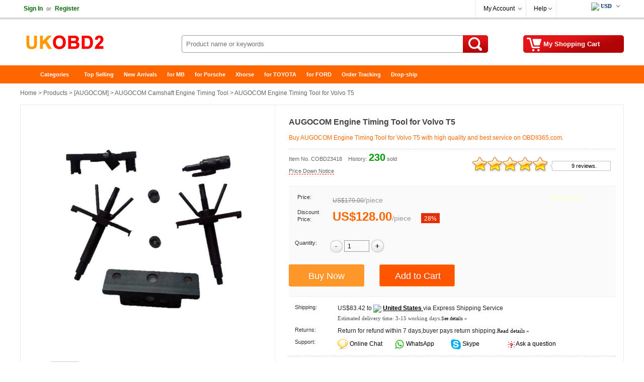

--- FILE ---
content_type: text/html
request_url: https://www.ukobd2.com/wholesale/augocom-for-volvo-t5-engine-timing-tool-3418.html
body_size: 16449
content:
<!DOCTYPE html>
<html xmlns:og="http://ogp.me/ns#"  xmlns:fb="http://www.facebook.com/2008/fbml" >
<head>
<meta charset="utf-8" />
<meta name="viewport" content="width=device-width, initial-scale=1, maximum-scale=1.0, user-scalable=no">
<title>Buy AUGOCOM Engine Timing Tool for Volvo T5</title>
<meta name="keywords" content="augocom for volvo t5 engine timing tool,augocom  timing tool" />
<meta name="description" content="Buy AUGOCOM Engine Timing Tool for Volvo T5 with high quality and best service on obd365.com." />
<meta property="og:url" content="https://www.ukobd2.com/wholesale/augocom-for-volvo-t5-engine-timing-tool-3418.html" />
<meta property="og:title" content="€128.00 |Buy AUGOCOM Engine Timing Tool for Volvo T5 | ukobd2.com" />
<meta property="og:type" content="product" />
<meta property="og:image" content="https://www.ukobd2.com/upload/pro/augocom-for-volvo-t5-engine-timing-tool-200.jpg" />
<meta property="og:description" content="Buy AUGOCOM Engine Timing Tool for Volvo T5 with high quality and best service on obd365.com." />
<meta property="og:site_name" content="ukobd2.com" />
<meta property="fb:app_id" content="430349907169532" />
<link rel="amphtml" href="https://www.ukobd2.com/amp/augocom-for-volvo-t5-engine-timing-tool-3418.html"/> 
<link href="//cdn.ukobd2.com/style.css" rel="stylesheet" type="text/css" />
<link href="//cdn.ukobd2.com/share.css" rel="stylesheet" type="text/css" />
<link rel="stylesheet" type="text/css" href="//cdn.ukobd2.com/plugins/slick/slick.css"/>
<link rel="stylesheet" type="text/css" href="/plugins/slick/slick-theme.css"/>
<link href="//cdn.ukobd2.com/response.css" rel="stylesheet" type="text/css" />
<link rel="stylesheet" href="//cdn.ukobd2.com/js/jquery-ui-1.12.1/jquery-ui.min.css">
<link rel="apple-touch-icon" type="image/png" sizes="180x180" href="/images/ios-icon-180.png">
<link rel="icon" type="image/png" sizes="196x196" href="/images/favicon-196.png">
<link rel="shortcut icon" href="/images/favicon.ico">
<link rel="canonical" href="https://www.ukobd2.com/wholesale/augocom-for-volvo-t5-engine-timing-tool-3418.html">
<script type="text/javascript" src="//cdn.ukobd2.com/js/common.js"></script>
<link rel="prefetch" href="//cdn.ukobd2.com/js/jquery/1.12.4/jquery.min.js" as="script" />
<link rel="prefetch" href="//cdn.ukobd2.com/plugins/slick/slick.js" as="script" />

<script type="application/ld+json">
{
  "@context": "http://schema.org/",
  "@type": "Product",
  "name": "AUGOCOM Engine Timing Tool for Volvo T5",
  "image": ["https://www.ukobd2.com/upload/pro/augocom-for-volvo-t5-engine-timing-tool-1.jpg"],
  "description": "Buy AUGOCOM Engine Timing Tool for Volvo T5 with high quality and best service on obd365.com.",
  "sku": "COBD23418",
  "mpn": "COBD23418",
  "brand": {
    "@type": "Brand",
    "name": "AUGOCOM"
  },
  "review": {
    "@type": "Review",
    "reviewRating": {
      "@type": "Rating",
      "ratingValue": "5",
      "bestRating": "5"
    },
    "author": {
      "@type": "Person",
      "name": "Jorma Lilja"
    }
  },
  "aggregateRating": {
    "@type": "AggregateRating",
    "ratingValue": "5",
	"reviewCount": "9"
  },
  "offers": {
    "@type": "Offer",
    "url": "https://www.ukobd2.com/wholesale/augocom-for-volvo-t5-engine-timing-tool-3418.html",
    "priceCurrency": "EUR",
    "price": "128.00",
    "priceValidUntil": "2025/2/15",
    "itemCondition": "http://schema.org/UsedCondition",
    "availability": "http://schema.org/InStock",
    "seller": {
      "@type": "Organization",
      "name": "UKOBD2"
    }
  }
}
</script>
<script type="application/ld+json">
{
"@context": "https://schema.org",
  "@type": "BreadcrumbList",
  "itemListElement": [{
    "@type": "ListItem",
    "position": 1,
    "item": {
      "@id": "https://www.ukobd2.com",
      "name": "Home"
    }
  },{
    "@type": "ListItem",
    "position": 2,
    "item": {
      "@id": "https://www.ukobd2.com/wholesale/",
      "name": "Product"
    }
 },{
"@type": "ListItem",
"position": 3,
"item": {
"@id": "https://www.ukobd2.com/wholesale/Brand-augocom/",
"name": "AUGOCOM"
}
},{
"@type": "ListItem",
"position": 4,
"item": {
"@id": "https://www.ukobd2.com/wholesale/augocom-camshaft-engine-timing-tool/",
"name": "AUGOCOM Camshaft Engine Timing Tool"
}
},{
"@type": "ListItem",
"position": 5,
"item": {
"@id": "https://www.ukobd2.com/wholesale/augocom-for-volvo-t5-engine-timing-tool-3418.html",
"name": "AUGOCOM Engine Timing Tool for Volvo T5"
}
} ]
}
</script>

</head>
<body>
<div class="hd_wrapper">
  <div class="hd_wrap_fun">
    <div class="hd_wr_f_nav" id="welSinInOut"><a href="https://www.ukobd2.com/app/signin.asp" class="link_green" rel="nofollow"><b>Sign In</b></a><span class="gray px11">or</span><a href="https://www.ukobd2.com/app/regist.asp" class="link_green" rel="nofollow"><b>Register</b></a></div>
    <div class="hd_wr_f_bar">
      <div class="hd_wr_f_my">
        <div class="hd_wr_nav"><a href="https://www.ukobd2.com/members/" rel="nofollow">My Account</a>
          <ul>
            <a href="https://www.ukobd2.com/members/?action=orders" rel="nofollow">My Orders</a> <a href="/members/?action=inbox" rel="nofollow">My Tickets</a> <a href="/members/?action=reviews" rel="nofollow">My Reviews</a> <a href="/members/?action=specialproducts" rel="nofollow">VIP Special Products</a> <a id="myaccount_myfavorites" href="/members/?action=myfavorites" rel="nofollow">My Favorites</a>
          </ul>
        </div>
      </div>
      <div class="hd_wr_f_help">
        <div class="hd_wr_nav"><a href="/support/" rel="nofollow">Help</a>
          <ul>
            <a href="/support/" rel="nofollow">Help Center</a> <a href="/support/msg_add.asp" rel="nofollow">Freed Back</a>
          </ul>
        </div>
      </div>
      <div class="hd_wr_f_shipto"><div class="hd_f_n_c"><div class="hd_currency"><ul><li><span class="hdcurr" id="hd_curr_code"><img src="/images/ico_currency/USD.gif" /> USD</span><ul class="currency"><div class="cu_ton_top"></div><a rel="nofollow" href="javascript:void(0);" data="USD"><img src="/images/ico_currency/USD.gif" border="0" align="absmiddle" hspace="5">  U.S.Dollar</a><a rel="nofollow" href="javascript:void(0);" data="EUR"><img src="/images/ico_currency/EUR.gif" border="0" align="absmiddle" hspace="5">  Euro</a><a rel="nofollow" href="javascript:void(0);" data="GBP"><img src="/images/ico_currency/GBP.gif" border="0" align="absmiddle" hspace="5">  British Pound</a><a rel="nofollow" href="javascript:void(0);" data="AUD"><img src="/images/ico_currency/AUD.gif" border="0" align="absmiddle" hspace="5">  Australian Dollar</a><div class="clear"></div></ul></li></ul></div><script type="text/javascript">setTimeout("InitializeCurrencyCode('');",10);</script></div></div>
    </div>
  </div>
</div>
<div class="header">
  <div class="hd_logo"><a href="https://www.ukobd2.com" target="_top">China Auto Diagnostic Tool and Accessories supplier, Wholesale, Drop-ship</a></div>
  <div class="hd_cart"><a href="https://www.ukobd2.com/app/order.asp" target="_top" rel="nofollow"><span id="str_num_mycart">My Shopping Cart</span></a></div>
<div class="hd_sch">
	<form name="formSearch" method="get" onsubmit="javascript:return CF_Search();" action="/search/">
		<span class="sch_txt"></span>
		<input name="q" type="text" id="q" class="kw" maxlength="50" placeholder="Product name or keywords">
		<input type="submit" value="Search" class="go" title="search" />
	</form>
</div>
 </div>
<div class="clear"></div>
<div id="content"> <div class="hd_nav"><div class="hd_ct">
	<ul>
		<li class="fir"><a href="/">Home</a></li>
		<li>
			<a class="ac_a_sm" href="/wholesale/" title="OBD2 Center">Categories</a>
			<ul>
	<li><a href="/wholesale/car-diagnostic-tools/" title="Car Diagnostic Tools">Car Diagnostic Tools</a></li>
	<li><a href="/wholesale/original-brand-tools/" title="Original Brand Tools">Original Brand Tools</a></li>
	<li><a href="/wholesale/car-key-programmers/" title="Car Key Programmers">Car Key Programmers</a></li>
	<li><a href="/wholesale/obd2-code-scanners/" title="OBD2 Code Scanners">OBD2 Code Scanners</a></li>
	<li><a href="/wholesale/truck-heavy-duty-scanners/" title="Truck Heavy Duty Scanners">Truck Heavy Duty Scanners</a></li>
	<li><a href="/wholesale/ecu-chip-tuning-tools/" title="ECU Chip Tuning Tools">ECU Chip Tuning Tools</a></li>
	<li><a href="/wholesale/odometer-correction-tools/" title="Odometer Correction Tools">Odometer Correction Tools</a></li>
	<li><a href="/wholesale/vag-diagnostic-tool/" title="VAG Diagnostic Tool">VAG Diagnostic Tool</a></li>
	<li><a href="/wholesale/original-launch-x431-tools/" title="Original Launch X431 Tools">Original Launch X431 Tools</a></li>
	<li><a href="/wholesale/original-autel-tool/" title="Original Autel Tool">Original Autel Tool</a></li>
	<li><a href="/wholesale/original-xhorse-tool/" title="Original Xhorse Tool">Original Xhorse Tool</a></li>
	<li><a href="/wholesale/key-cutting-locksmith-tools/" title="Key Cutting & Locksmith Tools">Key Cutting & Locksmith Tools</a></li>
	<li><a href="/wholesale/airbag-service-reset-tools/" title="Airbag/Service Reset Tools">Airbag/Service Reset Tools</a></li>
	<li><a href="/wholesale/obd2-cables-and-connectors/" title="OBD2 Cables and Connectors">OBD2 Cables and Connectors</a></li>
	<li><a href="/wholesale/augocom-camshaft-engine-timing-tool/" title="AUGOCOM Camshaft Engine Timing Tool">AUGOCOM Camshaft Engine Timing Tool</a></li>
	<li><a href="/wholesale/other-obdii-vehicle-tools/" title="Other OBDII Vehicle Tools">Other OBDII Vehicle Tools</a></li>
	<li><a href="/wholesale/car-key-blanks/" title="Car Key Blanks">Car Key Blanks</a></li>
	<li><a href="/wholesale/car-key-chips/" title="Car Key Chips">Car Key Chips</a></li>
	<li><a href="/wholesale/car-diagnostic-software/" title="Car Diagnostic Software">Car Diagnostic Software</a></li>
	<li><a href="/wholesale/automotive-electrical-testers-test-leads/" title="Automotive Electrical Testers & Test Leads">Automotive Electrical Testers & Test Leads</a></li>
	<li><a href="/wholesale/auto-hid-xenon-light-and-led-light/" title="Auto HID Xenon Light and LED Light">Auto HID Xenon Light and LED Light</a></li>
	<li><a href="/wholesale/automotive-electronics/" title="Automotive Electronics">Automotive Electronics</a></li>
	<li><a href="/wholesale/repair-maintenance-tools/" title="Repair & Maintenance Tools">Repair & Maintenance Tools</a></li>
	<li><a href="/wholesale/mb-star-diagnostic-tools/" title="MB Star Diagnostic Tools">MB Star Diagnostic Tools</a></li>
	<li><a href="/wholesale/health-care/" title="Health Care">Health Care</a></li>
	<li><a href="/wholesale/special-deals/" title="Special Deals">Special Deals</a></li>
	<li><a href="/wholesale/consumer-electronics/" title="Consumer Electronics">Consumer Electronics</a></li>
	<li><a href="/wholesale/home-garden/" title="Home & Garden">Home & Garden</a></li>
	<li><a href="/wholesale/outdoor/" title="Outdoor">Outdoor</a></li>
	<li><a href="/wholesale/expired-tools/" title="Expired Tools">Expired Tools</a></li>
			</ul>
		</li>
		<li><a class="ac_ats" href="/wholesale/hot_selling.html" title="Top Selling">Top Selling</a></li>
		<li><a class="ac_ats" href="/wholesale/new_arrivals.html" title="New Arrivals">New Arrivals</a></li>
		<li><a class="ac_ats" href="/tags/mb.html" title="for MB">for MB</a></li>
		<li><a class="ac_ats" href="/tags/porsche.html" title="for Porsche">for Porsche</a></li>
		<li><a class="ac_ats" href="/wholesale/Brand-xhorse/" title="Xhorse">Xhorse</a></li>
		<li><a class="ac_ats" href="/tags/toyota.html" title="for TOYOTA">for TOYOTA</a></li>
		<li><a class="ac_ats" href="/tags/ford.html" title="for FORD">for FORD</a></li>
		<li><a class="ac_ats" href="/app/getOrderInfo.asp" title="Order Tracking">Order Tracking</a></li>
		<li class=" lst"><a class="ac_ats" href="/info/drop-ship/" title="Drop-ship">Drop-ship</a></li>
	</ul>
</div></div>

  <div id="main"> 	<div class="breadcrumb"><a href="/">Home</a> &gt; <a href="/wholesale/">Products</a> &gt; [<a href="/wholesale/Brand-augocom/">AUGOCOM</a>] &gt; <a href="/wholesale/augocom-camshaft-engine-timing-tool/">AUGOCOM Camshaft Engine Timing Tool</a> &gt; AUGOCOM Engine Timing Tool for Volvo T5</div>

    <div class="pro_chief">
    <div id="preview">
        <div class="jqzoom" id="spec-n1"><img src="/upload/pro/augocom-for-volvo-t5-engine-timing-tool-1.jpg" width="400" jqimg="/upload/pro/augocom-for-volvo-t5-engine-timing-tool-1.jpg" alt="AUGOCOM Engine Timing Tool for Volvo T5" /></div>
        <div id="spec-n5">
          <div class="control" id="spec-left"></div>
          <div id="spec-list"> <ul class="list-h"><li><img src="/upload/pro/augocom-for-volvo-t5-engine-timing-tool-1.jpg" width="50" height="50" alt="AUGOCOM Engine Timing Tool for Volvo T5" /></li></ul> </div>
          <div class="control" id="spec-right"></div>
        </div>
      </div>
      <div class="focus_propic"><div class="slider single-item"><div><img src="/upload/pro/augocom-for-volvo-t5-engine-timing-tool-1.jpg" alt="AUGOCOM Engine Timing Tool for Volvo T5" /></div></div></div>
      <div class="brief">
        <h1 class="itemname">AUGOCOM Engine Timing Tool for Volvo T5</h1>
        <div class="slogan">Buy AUGOCOM Engine Timing Tool for Volvo T5 with high quality and best service on OBDII365.com.</div>
        <div class="pnline"></div>
        <div class="pro_c_b_itemno"><span class="itemno">Item No. COBD23418</span><span id="num_pro_sold_3418"></span> <span class="pricenotice"><a href="/notice/augocom-for-volvo-t5-engine-timing-tool-3418.html" title="Price Down Notice" target="_blank">Price Down Notice</a></span></div>
        <div class="pro_ch_bf_rate" id="pro_rate_3418">
          <div class="pro_ch_bf_rate_bg">
            <div class="pro_ch_bf_rate_vw" style="width:150px;"></div>
          </div>
          <div class="pro_ch_bf_rate_tx"><a href="/reviews/?ProID=3418" target="_blank">9 reviews.</a></div>
        </div>
        <div class="blank15px"></div>
        <div class="pro_bo_m">
          <div class="pro_bo_stock_pra"> <div class="p_bo_outofstock">Out of Stock</div> </div>
          <div class="sys_item_spec">  <dl class="clearfix iteminfo_parameter iteminfo_parameter_default lh32"><dt>Price:</dt><dd><span class="sys_item_mktprice price_data" data="179">US$179.00</span><span class="p-splitter">/</span><span class="p-unit"> piece </span></dd></dl><dl class="clearfix iteminfo_parameter lh32"><dt style="line-height:14px;">Discount Price:</dt><dd><div class="wrap-price"><span class="sys_item_price price_data" data="128">US$128.00</span><span class="p-splitter">/</span><span class="p-unit"> piece </span><span class="p-discount-rate">28%</span></div></dd></dl>
            <div class="blank10px"></div>
            
             </div>
          <div class="blank15px"></div>
          <dl class="clearfix iteminfo_parameter" id="id_pro_b_item_oQty">
            <dt>Quantity:</dt>
            <dd> <a href="javascript:void(0)" onClick="updateQuantity('oQty', 'minus', 1);"><img src="//cdn.ukobd2.com/images/bg/minus.png" /></a>
              <input name="oQty" type="text" class="input" id="oQty" size="4" maxlength="6" style="margin:-10px 0 10px 0; vertical-align:middle;" onKeyPress="event.returnValue=IsDigit();" value="1" onKeyUp="IsOrderNeedQty('Y','oQty');" />
              <a href="javascript:void(0)" onClick="updateQuantity('oQty', 'plus', 1);"><img src="//cdn.ukobd2.com/images/bg/plus.png" /></a> &nbsp;&nbsp; <b><span id="alert_o_need_oQty" class="alert"></span></b> </dd>
            <div class="clear"></div>
          </dl>
          <div class="blank15px"></div>
          <div class="pro_bo_add_l">
            <input name="btn_buyitnow" disabled type="button" class="btn_buyitnow" value="Buy Now" title="Buy It Now" onClick="javascript:ShoppingCartAdd('3418','BuyItNow','','oSize','','oColor','Y','oQty');return false;" onMouseOver="javascript:IsOrderNeedSize('','oSize');IsOrderNeedColor('','oColor');IsOrderNeedQty('Y','oQty');return false;" />
          </div>
          <div class="pro_bo_add_m">
            <input name="add_to_cart" disabled type="button" class="btn_addtocart" value="Add to Cart" title="Add to Cart" onClick="javascript:ShoppingCartAdd('3418','Single','','oSize','','oColor','Y','oQty');return false;" onMouseOver="javascript:IsOrderNeedSize('','oSize');IsOrderNeedColor('','oColor');IsOrderNeedQty('Y','oQty');return false;" />
          </div>
          <div class="blank5px"></div>
        </div>
        <div class="blank10px"></div>
        <dl>
          <dt class="w100px">Shipping:</dt>
          <dd class="w420px"><span id="shippingcost"></span><span class="shippingmethod">Express Shipping Service</span><br /><span class="px11 verdana gray_dark">Estimated delivery time: <span id="shippingtime">3-15</span> working days.<a href="/support/what-delivery-option-is-available-for-me-70.html" target="_blank"><span class="px10">See details »</span></a></span></dd>
          <div class="clear"></div>
          		<dt class="w100px">Returns:</dt>		<dd class="w420px">Return for refund within 7 days,buyer pays return shipping.<a href="/support/return-policy-4174.html" target="_blank"><span class="px11 verdana">Read details »</span></a></dd>
          <div class="clear"></div>
          <dt class="w100px">Support:</dt>
          <dd class="w420px"> <span class="fl50"><img src="//cdn.ukobd2.com/images/ico/ocs.gif" hspace="3" border="0" align="absmiddle" /> <a class="chat" href="javascript:void(0);" onClick="OverlayChatWidgetV2.Show();OverlayChatWidgetV2.SetMode('chat');" rel="nofollow"> Online Chat</a></span> <span class="fl50"><img src="//cdn.ukobd2.com/images/ico/whatsapp.png" hspace="3" border="0" align="absmiddle" /><a class="chat" href="https://api.whatsapp.com/send?phone=8615000620749&text=&source=ukobd2.com&data=" target="_blank" rel="nofollow"> WhatsApp</a></span> <span class="fl50"><img src="//cdn.ukobd2.com/images/ico/skype.png" hspace="3" border="0" align="absmiddle" /><a class="chat" href="skype:live:chinaobd2" rel="nofollow"> Skype</a></span> <span class="fl50"><img src="//cdn.ukobd2.com/images/ico/s4.gif" hspace="3" border="0" align="absmiddle" /> <a href="/support/msg_add.asp?DirID=2&ProID=3418&q=augocom for volvo t5 engine timing tool,augocom  timing tool" title="ask a questions about AUGOCOM Engine Timing Tool for Volvo T5"> Ask a question</a></span> </dd>
        </dl>
        <div class="blank5px"></div>
        <div class="dashed5px"></div>
        <div class="blank10px"></div>
        <div class="pro_ch_bf_digg">
          <div class="pro_digg_180x35"><a href="javascript:ProDiggIt('3418','sv_pro_digg_3418');"><span id="num_pro_digg_3418"></span></a><span id="sv_pro_digg_3418" class="alert"></span></div>
        </div>
        <div class="pro_ch_bf_share" id="sharethis"></div>
        <div class="clear"></div>
        <form method="post" name="formOrderAdd" id="formOrderAdd" action="https://www.ukobd2.com/app/order.asp">
          <input type="hidden" name="ProID" id="ProID" value="3418" />
          <input type="hidden" name="oSize" id="oSize" value="" />
          <input type="hidden" name="oColor" id="oColor" value="" />
          <input type="hidden" name="oQty" value="" />
          <input type="hidden" name="Action" value="" />
          <input type="hidden" name="AddMethod" value="" />
          <input type="submit" style="display:none" />
        </form>
      </div>
      
      <div class="clear"></div>
    </div>
    <div class="similarpro"><div class="slidertitle"><h2>You may be interested in</h2></div><div class="slider responsive">
	<div class="product-inner"><div class="pic"><a href="/wholesale/scania-vci3-scanner-wifi-wireless-diagnostic-5831.html" title="V2.51.2 Scania VCI-3 VCI3 Scanner Wifi Diagnostic Tool for Scania B Quality"><img src="/upload/pro/scania-vci3-scanner-wifi-wireless-diagnostic-200.jpg" width="180" height="180" border="0" hspace="0" vspace="0" alt="V2.51.2 Scania VCI-3 VCI3 Scanner Wifi Diagnostic Tool for Scania B Quality" align="absmiddle" /></a></div><div class="product-info"><div class="name"><a href="/wholesale/scania-vci3-scanner-wifi-wireless-diagnostic-5831.html" title="V2.51.2 Scania VCI-3 VCI3 Scanner Wifi Diagnostic Tool for Scania B Quality">V2.51.2 Scania VCI-3 VCI3 Scanner Wifi Diagnostic To ...</a></div><div class="price"><b class="price_data" data="109">US$109.00</b> &nbsp;/&nbsp;piece </div></div>	</div>	<div class="product-inner"><div class="pic"><a href="/wholesale/vvdi2-with-basic-bmw-and-obd-functions-5799.html" title="Xhorse VVDI2 BMW Version With Basic+BMW OBD+BMW CAS4+BMW FEM/BDC"><img src="/upload/pro/vvdi2-with-basic-bmw-and-obd-functions-200.jpg" width="180" height="180" border="0" hspace="0" vspace="0" alt="Xhorse VVDI2 BMW Version With Basic+BMW OBD+BMW CAS4+BMW FEM/BDC" align="absmiddle" /></a></div><div class="product-info"><div class="name"><a href="/wholesale/vvdi2-with-basic-bmw-and-obd-functions-5799.html" title="Xhorse VVDI2 BMW Version With Basic+BMW OBD+BMW CAS4+BMW FEM/BDC">Xhorse VVDI2 BMW Version With Basic+BMW OBD+BMW CAS4 ...</a></div><div class="price"><b class="price_data" data="1198.5">US$1,198.50</b> &nbsp;/&nbsp;piece </div></div>	</div>	<div class="product-inner"><div class="pic"><a href="/wholesale/launch-easydiag-3-0-bluetooth-scanner-1444.html" title="LAUNCH Easydiag 3.0 support Bluetooth work with Android Smart Phone better than EasyDiag 2.0"><img src="/upload/pro/launch-easydiag-3-0-bluetooth-scanner-200.jpg" width="180" height="180" border="0" hspace="0" vspace="0" alt="LAUNCH Easydiag 3.0 support Bluetooth work with Android Smart Phone better than EasyDiag 2.0" align="absmiddle" /></a></div><div class="product-info"><div class="name"><a href="/wholesale/launch-easydiag-3-0-bluetooth-scanner-1444.html" title="LAUNCH Easydiag 3.0 support Bluetooth work with Android Smart Phone better than EasyDiag 2.0">LAUNCH Easydiag 3.0 support Bluetooth work with Andr ...</a></div><div class="price"><b class="price_data" data="129">US$129.00</b> &nbsp;/&nbsp;piece </div></div>	</div>	<div class="product-inner"><div class="pic"><a href="/wholesale/obdstar-x300-mini-chrysler-programmer-9470.html" title="OBDSTAR X300 MINI Chrysler Jeep Dodge IMMO Key and Mileage Programmer Supports Oil Reset Update Versionof OBDSTAR F104"><img src="/upload/pro/obdstar-x300-mini-chrysler-programmer-200.jpg" width="180" height="180" border="0" hspace="0" vspace="0" alt="OBDSTAR X300 MINI Chrysler Jeep Dodge IMMO Key and Mileage Programmer Supports Oil Reset Update Versionof OBDSTAR F104" align="absmiddle" /></a></div><div class="product-info"><div class="name"><a href="/wholesale/obdstar-x300-mini-chrysler-programmer-9470.html" title="OBDSTAR X300 MINI Chrysler Jeep Dodge IMMO Key and Mileage Programmer Supports Oil Reset Update Versionof OBDSTAR F104">OBDSTAR X300 MINI Chrysler Jeep Dodge IMMO Key and M ...</a></div><div class="price"><b class="price_data" data="289">US$289.00</b> &nbsp;/&nbsp;piece </div></div>	</div>	<div class="product-inner"><div class="pic"><a href="/wholesale/foxwell-nt301-obdii--code-reader-4990.html" title="Foxwell NT301 CAN OBDII/EOBD Auto Diagnostic Scanner Code Reader Support Multi-Languages"><img src="/upload/pro/foxwell-nt301-obdii--code-reader-200.jpg" width="180" height="180" border="0" hspace="0" vspace="0" alt="Foxwell NT301 CAN OBDII/EOBD Auto Diagnostic Scanner Code Reader Support Multi-Languages" align="absmiddle" /></a></div><div class="product-info"><div class="name"><a href="/wholesale/foxwell-nt301-obdii--code-reader-4990.html" title="Foxwell NT301 CAN OBDII/EOBD Auto Diagnostic Scanner Code Reader Support Multi-Languages">Foxwell NT301 CAN OBDII/EOBD Auto Diagnostic Scanner ...</a></div><div class="price"><b class="price_data" data="44.99">US$44.99</b> &nbsp;/&nbsp;piece </div></div>	</div>	<div class="product-inner"><div class="pic"><a href="/wholesale/topdon-t-ninja-1000-key-programming-tool-9246.html" title="TOPDON T-Ninja 1000 Key Programming Tool for All Key Lost  Professional Immobilizer Read Pin Delete Add Key Key Coding"><img src="/upload/pro/topdon-t-ninja-1000-key-programming-tool-9246-1-200.jpg" width="180" height="180" border="0" hspace="0" vspace="0" alt="TOPDON T-Ninja 1000 Key Programming Tool for All Key Lost  Professional Immobilizer Read Pin Delete Add Key Key Coding" align="absmiddle" /></a></div><div class="product-info"><div class="name"><a href="/wholesale/topdon-t-ninja-1000-key-programming-tool-9246.html" title="TOPDON T-Ninja 1000 Key Programming Tool for All Key Lost  Professional Immobilizer Read Pin Delete Add Key Key Coding">TOPDON T-Ninja 1000 Key Programming Tool for All Key ...</a></div><div class="price"><b class="price_data" data="599">US$599.00</b> &nbsp;/&nbsp;piece </div></div>	</div>	<div class="product-inner"><div class="pic"><a href="/wholesale/smartpro-5000u-plus-universal-usb-programmer-1342.html" title="SmartPRO 5000U-PLUS Universal USB Programmer Lifetime Free Update Perfect for NXP NCF29XX and PCF79XX Chips"><img src="/upload/pro/smartpro-5000u-plus-universal-usb-programmer-200.jpg" width="180" height="180" border="0" hspace="0" vspace="0" alt="SmartPRO 5000U-PLUS Universal USB Programmer Lifetime Free Update Perfect for NXP NCF29XX and PCF79XX Chips" align="absmiddle" /></a></div><div class="product-info"><div class="name"><a href="/wholesale/smartpro-5000u-plus-universal-usb-programmer-1342.html" title="SmartPRO 5000U-PLUS Universal USB Programmer Lifetime Free Update Perfect for NXP NCF29XX and PCF79XX Chips">SmartPRO 5000U-PLUS Universal USB Programmer Lifetim ...</a></div><div class="price"><b class="price_data" data="1500">US$1,500.00</b> &nbsp;/&nbsp;piece </div></div>	</div>	<div class="product-inner"><div class="pic"><a href="/wholesale/xtool-x100-pro3-6310.html" title=" XTOOL X100 Pro3 Professional Auto Key Programmer Add EPB, ABS, TPS Reset Functions Free Update Lifetime"><img src="/upload/pro/xtool-x100-pro3-200.jpg" width="180" height="180" border="0" hspace="0" vspace="0" alt=" XTOOL X100 Pro3 Professional Auto Key Programmer Add EPB, ABS, TPS Reset Functions Free Update Lifetime" align="absmiddle" /></a></div><div class="product-info"><div class="name"><a href="/wholesale/xtool-x100-pro3-6310.html" title=" XTOOL X100 Pro3 Professional Auto Key Programmer Add EPB, ABS, TPS Reset Functions Free Update Lifetime"> XTOOL X100 Pro3 Professional Auto Key Programmer Ad ...</a></div><div class="price"><b class="price_data" data="229">US$229.00</b> &nbsp;/&nbsp;piece </div></div>	</div>	<div class="product-inner"><div class="pic"><a href="/wholesale/launch-x431-pro3s-hdiii-car-and-truck-diagnostic-tool-6302.html" title="LAUNCH X431 PRO3S+ V2.0 HDIII 12V Car/24V Truck/Heavy Duty 2 in 1 Diagnostic Tool OBDII Code Reader Auto Scanner X-431 PRO3S HD3"><img src="/upload/pro/launch-x431-pro3s-hdiii-car-and-truck-diagnostic-tool-200.jpg" width="180" height="180" border="0" hspace="0" vspace="0" alt="LAUNCH X431 PRO3S+ V2.0 HDIII 12V Car/24V Truck/Heavy Duty 2 in 1 Diagnostic Tool OBDII Code Reader Auto Scanner X-431 PRO3S HD3" align="absmiddle" /></a></div><div class="product-info"><div class="name"><a href="/wholesale/launch-x431-pro3s-hdiii-car-and-truck-diagnostic-tool-6302.html" title="LAUNCH X431 PRO3S+ V2.0 HDIII 12V Car/24V Truck/Heavy Duty 2 in 1 Diagnostic Tool OBDII Code Reader Auto Scanner X-431 PRO3S HD3">LAUNCH X431 PRO3S+ V2.0 HDIII 12V Car/24V Truck/Heav ...</a></div><div class="price"><b class="price_data" data="1699">US$1,699.00</b> &nbsp;/&nbsp;piece </div></div>	</div>	<div class="product-inner"><div class="pic"><a href="/wholesale/original-bluetooth-compatible-adapter-9019.html" title="Original DBScar Connector OBD2 Full System Scanner Bluetooth-compatible Adapter For Launch X431 V / V+ update online X-431 pro / Pro 3"><img src="/upload/pro/original-bluetooth-compatible-adapter-9019-200.jpg" width="180" height="180" border="0" hspace="0" vspace="0" alt="Original DBScar Connector OBD2 Full System Scanner Bluetooth-compatible Adapter For Launch X431 V / V+ update online X-431 pro / Pro 3" align="absmiddle" /></a></div><div class="product-info"><div class="name"><a href="/wholesale/original-bluetooth-compatible-adapter-9019.html" title="Original DBScar Connector OBD2 Full System Scanner Bluetooth-compatible Adapter For Launch X431 V / V+ update online X-431 pro / Pro 3">Original DBScar Connector OBD2 Full System Scanner B ...</a></div><div class="price"><b class="price_data" data="149">US$149.00</b> &nbsp;/&nbsp;piece </div></div>	</div>	<div class="product-inner"><div class="pic"><a href="/wholesale/launch-golo4.html" title="Launch X431 Golo4 GOLO Pro Old Boot Android OBD2 Full System Diagnostic Tool with Bluetooth without software"><img src="/upload/pro/launch-golo4-200.jpg" width="180" height="180" border="0" hspace="0" vspace="0" alt="Launch X431 Golo4 GOLO Pro Old Boot Android OBD2 Full System Diagnostic Tool with Bluetooth without software" align="absmiddle" /></a></div><div class="product-info"><div class="name"><a href="/wholesale/launch-golo4.html" title="Launch X431 Golo4 GOLO Pro Old Boot Android OBD2 Full System Diagnostic Tool with Bluetooth without software">Launch X431 Golo4 GOLO Pro Old Boot Android OBD2 Ful ...</a></div><div class="price"><b class="price_data" data="119">US$119.00</b> &nbsp;/&nbsp;piece </div></div>	</div>	<div class="product-inner"><div class="pic"><a href="/wholesale/ktm200-69-in-1-ecu-programmer-10386.html" title="KTM200 67 in 1 KTMTool 1.20 ECU Programmer Update Version of KTM100 Ktag Renolink OBD2 Adds 200 ECUs Incl. PCR2.1 PSA SID208"><img src="/upload/pro/ktm200-69-in-ecu-programmer-200.jpg" width="180" height="180" border="0" hspace="0" vspace="0" alt="KTM200 67 in 1 KTMTool 1.20 ECU Programmer Update Version of KTM100 Ktag Renolink OBD2 Adds 200 ECUs Incl. PCR2.1 PSA SID208" align="absmiddle" /></a></div><div class="product-info"><div class="name"><a href="/wholesale/ktm200-69-in-1-ecu-programmer-10386.html" title="KTM200 67 in 1 KTMTool 1.20 ECU Programmer Update Version of KTM100 Ktag Renolink OBD2 Adds 200 ECUs Incl. PCR2.1 PSA SID208">KTM200 67 in 1 KTMTool 1.20 ECU Programmer Update Ve ...</a></div><div class="price"><b class="price_data" data="159">US$159.00</b> &nbsp;/&nbsp;piece </div></div>	</div>	<div class="product-inner"><div class="pic"><a href="/wholesale/ktag-7-020-eu-online-version-with-4-led-1179.html" title="New 4LED Red PCB KTAG 7.020 EU Online Version SW V2.25 No Token Limited Support Full Protocols"><img src="/upload/pro/new-4led-red-pcb-ktag-eu-online-version-2.jpg" width="180" height="180" border="0" hspace="0" vspace="0" alt="New 4LED Red PCB KTAG 7.020 EU Online Version SW V2.25 No Token Limited Support Full Protocols" align="absmiddle" /></a></div><div class="product-info"><div class="name"><a href="/wholesale/ktag-7-020-eu-online-version-with-4-led-1179.html" title="New 4LED Red PCB KTAG 7.020 EU Online Version SW V2.25 No Token Limited Support Full Protocols">New 4LED Red PCB KTAG 7.020 EU Online Version SW V2. ...</a></div><div class="price"><b class="price_data" data="59.99">US$59.99</b> &nbsp;/&nbsp;piece </div></div>	</div>	<div class="product-inner"><div class="pic"><a href="/wholesale/obdii-extension-cable-7535.html" title="OBDII Extension cable 16 Pin Male To Female OBD2 Connector 16Pin diagnostic tool ELM327 OBD2 extended adapter 36cm"><img src="/upload/pro/obdii-extension-cable-7535-1-200.jpg" width="180" height="180" border="0" hspace="0" vspace="0" alt="OBDII Extension cable 16 Pin Male To Female OBD2 Connector 16Pin diagnostic tool ELM327 OBD2 extended adapter 36cm" align="absmiddle" /></a></div><div class="product-info"><div class="name"><a href="/wholesale/obdii-extension-cable-7535.html" title="OBDII Extension cable 16 Pin Male To Female OBD2 Connector 16Pin diagnostic tool ELM327 OBD2 extended adapter 36cm">OBDII Extension cable 16 Pin Male To Female OBD2 Con ...</a></div><div class="price"><b class="price_data" data="9.99">US$9.99</b> &nbsp;/&nbsp;piece </div></div>	</div>	<div class="product-inner"><div class="pic"><a href="/wholesale/jdiag-m100-pro-motorbike-diagnostic-scanner-11135.html" title="JDiag M100 Pro Motorbike Diagnostic Scanner D87 D88 Motorcycle Function Diagnostic Tool Scan Code Reader Professional Inspection"><img src="/upload/pro/jdiag-m100-pro-motorbike-diagnostic-scanner-11135-1-200.jpg" width="180" height="180" border="0" hspace="0" vspace="0" alt="JDiag M100 Pro Motorbike Diagnostic Scanner D87 D88 Motorcycle Function Diagnostic Tool Scan Code Reader Professional Inspection" align="absmiddle" /></a></div><div class="product-info"><div class="name"><a href="/wholesale/jdiag-m100-pro-motorbike-diagnostic-scanner-11135.html" title="JDiag M100 Pro Motorbike Diagnostic Scanner D87 D88 Motorcycle Function Diagnostic Tool Scan Code Reader Professional Inspection">JDiag M100 Pro Motorbike Diagnostic Scanner D87 D88  ...</a></div><div class="price"><b class="price_data" data="129">US$129.00</b> &nbsp;/&nbsp;piece </div></div>	</div>	<div class="product-inner"><div class="pic"><a href="/wholesale/cg100-prog-iii-full-version-5904.html" title="V6.9.7.0 CG100 Prog III Full Version Airbag Restore Device including All Functions of Renesas SRS and Infineon XC236x FLASH"><img src="/upload/pro/cg100-prog-iii-full-version-1-200.jpg" width="180" height="180" border="0" hspace="0" vspace="0" alt="V6.9.7.0 CG100 Prog III Full Version Airbag Restore Device including All Functions of Renesas SRS and Infineon XC236x FLASH" align="absmiddle" /></a></div><div class="product-info"><div class="name"><a href="/wholesale/cg100-prog-iii-full-version-5904.html" title="V6.9.7.0 CG100 Prog III Full Version Airbag Restore Device including All Functions of Renesas SRS and Infineon XC236x FLASH">V6.9.7.0 CG100 Prog III Full Version Airbag Restore  ...</a></div><div class="price"><b class="price_data" data="459">US$459.00</b> &nbsp;/&nbsp;piece </div></div>	</div></div></div>

    <div class="detail-main-layout">
      <div class="detail">
        <div class="pro_ctab">
          <ul>
            <li id="p_ab_mn_1" class="current" onClick="AreaMultiMenuShowHide('p_ab_mn_','p_ab_vw_',2,1,'current','');"><span>Product Details</span></li>
            <li id="p_ab_mn_2" onClick="AreaMultiMenuShowHide('p_ab_mn_','p_ab_vw_',2,2,'current','');ProReviews_Pagination('p_ab_vw_2','/ajax/pro_rev_list.asp','ProID=3418','begin');"><span>Product's Reviews<b id="num_pro_review_3418"></b></span></li>
            <li><span><a href="/reviews/details-3418.html">Write a Review</a></span></li>
            <li><span><a href="#na_pro_releated">Related Products</a></span></li>
          </ul>
        </div>
        <div id="p_ab_vw_1" style="display:">
          <div class="blank5px"></div>
          <div class="exh_m_cont">
           <div><strong>AUGOCOM Engine Timing Tool for <a href="/tags/volvo.html" title="Volvo Diagnostic Tool" target="_blank">Volvo</a> T5</strong></div><div> </div><div><strong>Apply For:</strong></div><div> </div><div><a href="/tags/volvo.html" title="Volvo Diagnostic Tool" target="_blank">Volvo</a> 850、960、S40、S70、S80、S90</div><div> </div><div><strong>Package Include:</strong></div><div> </div><div>1 Set of AUGOCOM Engine Timing Tool for <a href="/tags/volvo.html" title="Volvo Diagnostic Tool" target="_blank">Volvo</a> T5</div>
          <div class="blank15px"></div>
          <p><img src="//cdn.ukobd2.com/upload/support/tip-1.jpg" alt="AUGOCOM Engine Timing Tool for Volvo T5 order tips 1" />
             <img src="//cdn.ukobd2.com/upload/support/tip-2.jpg" alt="AUGOCOM Engine Timing Tool for Volvo T5 order tips 2" />
             <img src="//cdn.ukobd2.com/upload/support/tip-3.jpg" alt="AUGOCOM Engine Timing Tool for Volvo T5 order tips 3" />
             <img src="//cdn.ukobd2.com/upload/support/tip-4.jpg" alt="AUGOCOM Engine Timing Tool for Volvo T5 order tips 4" />
             <img src="//cdn.ukobd2.com/upload/support/tip-5.jpg" alt="AUGOCOM Engine Timing Tool for Volvo T5 order tips 5" />
             <img src="//cdn.ukobd2.com/upload/support/tip-6.jpg" alt="AUGOCOM Engine Timing Tool for Volvo T5 order tips 6" />
             <img src="//cdn.ukobd2.com/upload/support/tip-7.jpg" alt="AUGOCOM Engine Timing Tool for Volvo T5order tips 7" />
          </p>
          </div>
          <div class="blank15px"></div>
          <div class="tag"><b class="px14">Tags:</b> 			<a href="/producttags/augocom-for-volvo-t5-engine-timing-tool.html"><strong>augocom for volvo t5 engine timing tool</strong></a>
			<a href="/producttags/augocom-timing-tool.html">augocom  timing tool</a>
<div class="clear"></div></div>
          <div class="blank10px"></div>
          <div class="page_prev_next">
            <div class="prev">Previous: <a href="/wholesale/augocom-bmw-m60-m62-camshaft-alignment-vanos-timing-tool-kit-3417.html">AUGOCOM Camshaft Alignment VANOS Timing Tool Kit for BMW M60 M62</a></div>
            <div class="next">Next: <a href="/wholesale/augocom-bmw-n20-n55-engine-oil-head-removal-tool-3419.html">AUGOCOM Engine Oil Head Removal Tool for  BMW N20 N55</a></div>
          </div>
        </div>
        <div id="p_ab_vw_2" style="display:none">
          <div class="loading_img"></div>
        </div>
        <div class="blank15px"></div>
        <div id="na_pro_releated" class="pBox">
          <div class="hd"><span class="more">
          <a href="/wholesale/">More</a>
          <a href="/wholesale/featured_products.html">More</a>
          <a href="/wholesale/hot_selling.html">More</a>
          <a href="/wholesale/special_offers.html">More</a>
          <a href="/wholesale/new_arrivals.html">More</a>
          <a href="/wholesale/free_shipping.html">More</a>
          </span>
            <ul>
              <li>Related Items</li>
              <li>Recommond Tools</li>
              <li>Hot Sale</li>
              <li>On Sale</li>
              <li>New Arrivals</li>
              <li>Freeshipping Items</li>
            </ul>
          </div>
          <div class="bd">
            <div class="con"><div class="picScroll">
<ul>
	<li>
		<div class="pic"><a href="/wholesale/launch-x431-immo-elite-programmer-11230.html" title="LAUNCH X431 IMMO ELITE Programmer Key Programming OBD2 All System Diagnostic Scan Tools Car Scanner Auto VIN 15+ Reset CAN FD"><img src="/upload/pro/launch-x431-immo-elite-programmer-11230-1-200.jpg" width="120" height="120" border="0" hspace="0" vspace="0" alt="LAUNCH X431 IMMO ELITE Programmer Key Programming OBD2 All System Diagnostic Scan Tools Car Scanner Auto VIN 15+ Reset CAN FD" align="absmiddle" /></a></div>
		<div class="name"><a href="/wholesale/launch-x431-immo-elite-programmer-11230.html" title="LAUNCH X431 IMMO ELITE Programmer Key Programming OBD2 All System Diagnostic Scan Tools Car Scanner Auto VIN 15+ Reset CAN FD">LAUNCH X431 IMMO ELITE Programme ...</a></div>
		<div class="price"><b class="price_data" data="999">US$999.00</b> &nbsp;/&nbsp;piece </div>
	</li>
	<li>
		<div class="pic"><a href="/wholesale/godiag-ev-charger-11180.html" title="GODIAG EV Charger Portable Fast US Standard 220V dual Voltage Mode 16 Amps with 16.4ft Extension Cord Compatible with J1772 Electric Vehicle"><img src="/upload/pro/godiag-ev-charger-200.jpg" width="120" height="120" border="0" hspace="0" vspace="0" alt="GODIAG EV Charger Portable Fast US Standard 220V dual Voltage Mode 16 Amps with 16.4ft Extension Cord Compatible with J1772 Electric Vehicle" align="absmiddle" /></a></div>
		<div class="name"><a href="/wholesale/godiag-ev-charger-11180.html" title="GODIAG EV Charger Portable Fast US Standard 220V dual Voltage Mode 16 Amps with 16.4ft Extension Cord Compatible with J1772 Electric Vehicle">GODIAG EV Charger Portable Fast  ...</a></div>
		<div class="price"><b class="price_data" data="169">US$169.00</b> &nbsp;/&nbsp;piece </div>
	</li>
	<li>
		<div class="pic"><a href="/wholesale/ktm200-69-in-1-ecu-programmer-10386.html" title="KTM200 67 in 1 KTMTool 1.20 ECU Programmer Update Version of KTM100 Ktag Renolink OBD2 Adds 200 ECUs Incl. PCR2.1 PSA SID208"><img src="/upload/pro/ktm200-69-in-ecu-programmer-200.jpg" width="120" height="120" border="0" hspace="0" vspace="0" alt="KTM200 67 in 1 KTMTool 1.20 ECU Programmer Update Version of KTM100 Ktag Renolink OBD2 Adds 200 ECUs Incl. PCR2.1 PSA SID208" align="absmiddle" /></a></div>
		<div class="name"><a href="/wholesale/ktm200-69-in-1-ecu-programmer-10386.html" title="KTM200 67 in 1 KTMTool 1.20 ECU Programmer Update Version of KTM100 Ktag Renolink OBD2 Adds 200 ECUs Incl. PCR2.1 PSA SID208">KTM200 67 in 1 KTMTool 1.20 ECU  ...</a></div>
		<div class="price"><b class="price_data" data="159">US$159.00</b> &nbsp;/&nbsp;piece </div>
	</li>
	<li>
		<div class="pic"><a href="/wholesale/cg-fc200-ecu-programmer-6309.html" title="V1.2.0.0 CG FC200 ECU Programmer Full Version Support 4200 ECUs and 3 Operating Modes Upgrade of AT200"><img src="/upload/pro/cg-fc200-ecu-programmer-200.jpg" width="120" height="120" border="0" hspace="0" vspace="0" alt="V1.2.0.0 CG FC200 ECU Programmer Full Version Support 4200 ECUs and 3 Operating Modes Upgrade of AT200" align="absmiddle" /></a></div>
		<div class="name"><a href="/wholesale/cg-fc200-ecu-programmer-6309.html" title="V1.2.0.0 CG FC200 ECU Programmer Full Version Support 4200 ECUs and 3 Operating Modes Upgrade of AT200">V1.2.0.0 CG FC200 ECU Programmer ...</a></div>
		<div class="price"><b class="price_data" data="639">US$639.00</b> &nbsp;/&nbsp;piece </div>
	</li>
	<li>
		<div class="pic"><a href="/wholesale/godiag-cas4-test-platform-6194.html" title="GODIAG BMW CAS4 &amp; CAS4+ Test Platform"><img src="/upload/pro/godiag-cas4-test-platform-200.jpg" width="120" height="120" border="0" hspace="0" vspace="0" alt="GODIAG BMW CAS4 &amp; CAS4+ Test Platform" align="absmiddle" /></a></div>
		<div class="name"><a href="/wholesale/godiag-cas4-test-platform-6194.html" title="GODIAG BMW CAS4 &amp; CAS4+ Test Platform">GODIAG BMW CAS4 &amp; CAS4+ Test ...</a></div>
		<div class="price"><b class="price_data" data="55">US$55.00</b> &nbsp;/&nbsp;piece </div>
	</li>
	<li>
		<div class="pic"><a href="/wholesale/xhorse-vvdi-key-tool-max-with-vvdi-mini-obd-tool-5776.html" title=" Xhorse VVDI Key Tool Max with VVDI MINI OBD Tool Support Bluetooth Get Free Renew Cable"><img src="/upload/pro/xhorse-vvdi-key-tool-max-with-vvdi-mini-obd-tool-200.jpg" width="120" height="120" border="0" hspace="0" vspace="0" alt=" Xhorse VVDI Key Tool Max with VVDI MINI OBD Tool Support Bluetooth Get Free Renew Cable" align="absmiddle" /></a></div>
		<div class="name"><a href="/wholesale/xhorse-vvdi-key-tool-max-with-vvdi-mini-obd-tool-5776.html" title=" Xhorse VVDI Key Tool Max with VVDI MINI OBD Tool Support Bluetooth Get Free Renew Cable"> Xhorse VVDI Key Tool Max with V ...</a></div>
		<div class="price"><b class="price_data" data="550.05">US$550.05</b> &nbsp;/&nbsp;piece </div>
	</li>
</ul>
</div>
</div>
            <div class="con"><div class="picScroll">
<ul>
	<li>
		<div class="pic"><a href="/wholesale/ecuhelp-ecu-bench-tool-10537.html" title="ECUHELP ECU Bench Tool Full Version Support Bosch MEDC17/MDG1/EDC16 and VAG/VOLVO MED9"><img src="/upload/pro/ecuhelp-ecu-bench-tool-200.jpg" width="120" height="120" border="0" hspace="0" vspace="0" alt="ECUHELP ECU Bench Tool Full Version Support Bosch MEDC17/MDG1/EDC16 and VAG/VOLVO MED9" align="absmiddle" /></a></div>
		<div class="name"><a href="/wholesale/ecuhelp-ecu-bench-tool-10537.html" title="ECUHELP ECU Bench Tool Full Version Support Bosch MEDC17/MDG1/EDC16 and VAG/VOLVO MED9">ECUHELP ECU Bench Tool Full Vers ...</a></div>
		<div class="price"><b class="price_data" data="199">US$199.00</b> &nbsp;/&nbsp;piece </div>
	</li>
	<li>
		<div class="pic"><a href="/wholesale/pcmtuner-ecu-programmer-10419.html" title="V1.27 PCMtuner ECU Programmer with 67 Modules Free Online Update Support Checksum Pinout Diagram with Free Damaos for Users"><img src="/upload/pro/pcmtuner-ecu-programmer-200.jpg" width="120" height="120" border="0" hspace="0" vspace="0" alt="V1.27 PCMtuner ECU Programmer with 67 Modules Free Online Update Support Checksum Pinout Diagram with Free Damaos for Users" align="absmiddle" /></a></div>
		<div class="name"><a href="/wholesale/pcmtuner-ecu-programmer-10419.html" title="V1.27 PCMtuner ECU Programmer with 67 Modules Free Online Update Support Checksum Pinout Diagram with Free Damaos for Users">V1.27 PCMtuner ECU Programmer wi ...</a></div>
		<div class="price"><b class="price_data" data="389">US$389.00</b> &nbsp;/&nbsp;piece </div>
	</li>
	<li>
		<div class="pic"><a href="/wholesale/cheapest-main-unit-of-digiprog-iii-odometer-programmer-with-obd2-cable-1358.html" title="Main Unit of V4.94 Digiprog III Digiprog 3 Odometer Programmer with OBD2 ST01 ST04 Cable"><img src="/upload/pro/cheapest-main-unit-of-digiprog-iii-odometer-programmer-with-obd2-cable-200.jpg" width="120" height="120" border="0" hspace="0" vspace="0" alt="Main Unit of V4.94 Digiprog III Digiprog 3 Odometer Programmer with OBD2 ST01 ST04 Cable" align="absmiddle" /></a></div>
		<div class="name"><a href="/wholesale/cheapest-main-unit-of-digiprog-iii-odometer-programmer-with-obd2-cable-1358.html" title="Main Unit of V4.94 Digiprog III Digiprog 3 Odometer Programmer with OBD2 ST01 ST04 Cable">Main Unit of V4.94 Digiprog III  ...</a></div>
		<div class="price"><b class="price_data" data="129">US$129.00</b> &nbsp;/&nbsp;piece </div>
	</li>
	<li>
		<div class="pic"><a href="/wholesale/upa-usb-serial-programmer-1173.html" title="UUSP UPA-USB Serial Programmer  V1.3 Full Package"><img src="/upload/pro/uusp-upa-usb-upausb-upa-usb-serial-programmer-full-package-v12-free-shipping334-200.jpg" width="120" height="120" border="0" hspace="0" vspace="0" alt="UUSP UPA-USB Serial Programmer  V1.3 Full Package" align="absmiddle" /></a></div>
		<div class="name"><a href="/wholesale/upa-usb-serial-programmer-1173.html" title="UUSP UPA-USB Serial Programmer  V1.3 Full Package">UUSP UPA-USB Serial Programmer   ...</a></div>
		<div class="price"><b class="price_data" data="99">US$99.00</b> &nbsp;/&nbsp;piece </div>
	</li>
	<li>
		<div class="pic"><a href="/wholesale/humzor-nexzsys-ns-706-full-system-scanner-10980.html" title="Humzor NexzSYS NS 706 Full System scanner OBD 2 OBD2 Car Diagnostic Tool 17 Reset services ECU Key programmer pk Thinkdiag MK808"><img src="/upload/pro/humzor-nexzsys-ns-706-full-system-scanner-10980-1-200.jpg" width="120" height="120" border="0" hspace="0" vspace="0" alt="Humzor NexzSYS NS 706 Full System scanner OBD 2 OBD2 Car Diagnostic Tool 17 Reset services ECU Key programmer pk Thinkdiag MK808" align="absmiddle" /></a></div>
		<div class="name"><a href="/wholesale/humzor-nexzsys-ns-706-full-system-scanner-10980.html" title="Humzor NexzSYS NS 706 Full System scanner OBD 2 OBD2 Car Diagnostic Tool 17 Reset services ECU Key programmer pk Thinkdiag MK808">Humzor NexzSYS NS 706 Full Syste ...</a></div>
		<div class="price"><b class="price_data" data="199.99">US$199.99</b> &nbsp;/&nbsp;piece </div>
	</li>
	<li>
		<div class="pic"><a href="/wholesale/autel-g-box2-tool-for-mercedes-benz-all-keys-lost-5706.html" title="100% Original Autel G-BOX2 Tool for Mercedes Benz All Key Lost Work with Autel MaxiIM IM608/IM508"><img src="/upload/pro/autel-g-box2-tool-for-mercedes-benz-all-keys-lost-200.jpg" width="120" height="120" border="0" hspace="0" vspace="0" alt="100% Original Autel G-BOX2 Tool for Mercedes Benz All Key Lost Work with Autel MaxiIM IM608/IM508" align="absmiddle" /></a></div>
		<div class="name"><a href="/wholesale/autel-g-box2-tool-for-mercedes-benz-all-keys-lost-5706.html" title="100% Original Autel G-BOX2 Tool for Mercedes Benz All Key Lost Work with Autel MaxiIM IM608/IM508">100% Original Autel G-BOX2 Tool  ...</a></div>
		<div class="price"><b class="price_data" data="122.55">US$122.55</b> &nbsp;/&nbsp;piece </div>
	</li>
</ul>
</div>
</div>
            <div class="con"><div class="picScroll">
<ul>
	<li>
		<div class="pic"><a href="/wholesale/topdon-t-ninja-1000-key-programming-tool-9246.html" title="TOPDON T-Ninja 1000 Key Programming Tool for All Key Lost  Professional Immobilizer Read Pin Delete Add Key Key Coding"><img src="/upload/pro/topdon-t-ninja-1000-key-programming-tool-9246-1-200.jpg" width="120" height="120" border="0" hspace="0" vspace="0" alt="TOPDON T-Ninja 1000 Key Programming Tool for All Key Lost  Professional Immobilizer Read Pin Delete Add Key Key Coding" align="absmiddle" /></a></div>
		<div class="name"><a href="/wholesale/topdon-t-ninja-1000-key-programming-tool-9246.html" title="TOPDON T-Ninja 1000 Key Programming Tool for All Key Lost  Professional Immobilizer Read Pin Delete Add Key Key Coding">TOPDON T-Ninja 1000 Key Programm ...</a></div>
		<div class="price"><b class="price_data" data="599">US$599.00</b> &nbsp;/&nbsp;piece </div>
	</li>
	<li>
		<div class="pic"><a href="/wholesale/obdii-extension-cable-7535.html" title="OBDII Extension cable 16 Pin Male To Female OBD2 Connector 16Pin diagnostic tool ELM327 OBD2 extended adapter 36cm"><img src="/upload/pro/obdii-extension-cable-7535-1-200.jpg" width="120" height="120" border="0" hspace="0" vspace="0" alt="OBDII Extension cable 16 Pin Male To Female OBD2 Connector 16Pin diagnostic tool ELM327 OBD2 extended adapter 36cm" align="absmiddle" /></a></div>
		<div class="name"><a href="/wholesale/obdii-extension-cable-7535.html" title="OBDII Extension cable 16 Pin Male To Female OBD2 Connector 16Pin diagnostic tool ELM327 OBD2 extended adapter 36cm">OBDII Extension cable 16 Pin Mal ...</a></div>
		<div class="price"><b class="price_data" data="9.99">US$9.99</b> &nbsp;/&nbsp;piece </div>
	</li>
	<li>
		<div class="pic"><a href="/wholesale/ktm200-69-in-1-ecu-programmer-10386.html" title="KTM200 67 in 1 KTMTool 1.20 ECU Programmer Update Version of KTM100 Ktag Renolink OBD2 Adds 200 ECUs Incl. PCR2.1 PSA SID208"><img src="/upload/pro/ktm200-69-in-ecu-programmer-200.jpg" width="120" height="120" border="0" hspace="0" vspace="0" alt="KTM200 67 in 1 KTMTool 1.20 ECU Programmer Update Version of KTM100 Ktag Renolink OBD2 Adds 200 ECUs Incl. PCR2.1 PSA SID208" align="absmiddle" /></a></div>
		<div class="name"><a href="/wholesale/ktm200-69-in-1-ecu-programmer-10386.html" title="KTM200 67 in 1 KTMTool 1.20 ECU Programmer Update Version of KTM100 Ktag Renolink OBD2 Adds 200 ECUs Incl. PCR2.1 PSA SID208">KTM200 67 in 1 KTMTool 1.20 ECU  ...</a></div>
		<div class="price"><b class="price_data" data="159">US$159.00</b> &nbsp;/&nbsp;piece </div>
	</li>
	<li>
		<div class="pic"><a href="/wholesale/humzor-nexzsys-ns-706-full-system-scanner-10980.html" title="Humzor NexzSYS NS 706 Full System scanner OBD 2 OBD2 Car Diagnostic Tool 17 Reset services ECU Key programmer pk Thinkdiag MK808"><img src="/upload/pro/humzor-nexzsys-ns-706-full-system-scanner-10980-1-200.jpg" width="120" height="120" border="0" hspace="0" vspace="0" alt="Humzor NexzSYS NS 706 Full System scanner OBD 2 OBD2 Car Diagnostic Tool 17 Reset services ECU Key programmer pk Thinkdiag MK808" align="absmiddle" /></a></div>
		<div class="name"><a href="/wholesale/humzor-nexzsys-ns-706-full-system-scanner-10980.html" title="Humzor NexzSYS NS 706 Full System scanner OBD 2 OBD2 Car Diagnostic Tool 17 Reset services ECU Key programmer pk Thinkdiag MK808">Humzor NexzSYS NS 706 Full Syste ...</a></div>
		<div class="price"><b class="price_data" data="199.99">US$199.99</b> &nbsp;/&nbsp;piece </div>
	</li>
	<li>
		<div class="pic"><a href="/wholesale/online-kessv2-v5017-red-pcb-1178.html" title="Online Version Kess V2 V5.017 with Red PCB Supports 140 Protocol No Token Limited"><img src="/upload/pro/online-kessv2-v5017-red-pcb-200.jpg" width="120" height="120" border="0" hspace="0" vspace="0" alt="Online Version Kess V2 V5.017 with Red PCB Supports 140 Protocol No Token Limited" align="absmiddle" /></a></div>
		<div class="name"><a href="/wholesale/online-kessv2-v5017-red-pcb-1178.html" title="Online Version Kess V2 V5.017 with Red PCB Supports 140 Protocol No Token Limited">Online Version Kess V2 V5.017 wi ...</a></div>
		<div class="price"><b class="price_data" data="69.99">US$69.99</b> &nbsp;/&nbsp;piece </div>
	</li>
	<li>
		<div class="pic"><a href="/wholesale/ediag-mini-all-system-car-diagnostic-tool-11374.html" title="EDIAG MINI ALL System Car Diagnostic Tools 15 Resets FULL OBD2 Code Reader Read/Clear Code Error PK THINKDIAG BT200"><img src="/upload/pro/ediag-mini-all-system-car-diagnostic-tool-11374-1-200.jpg" width="120" height="120" border="0" hspace="0" vspace="0" alt="EDIAG MINI ALL System Car Diagnostic Tools 15 Resets FULL OBD2 Code Reader Read/Clear Code Error PK THINKDIAG BT200" align="absmiddle" /></a></div>
		<div class="name"><a href="/wholesale/ediag-mini-all-system-car-diagnostic-tool-11374.html" title="EDIAG MINI ALL System Car Diagnostic Tools 15 Resets FULL OBD2 Code Reader Read/Clear Code Error PK THINKDIAG BT200">EDIAG MINI ALL System Car Diagno ...</a></div>
		<div class="price"><b class="price_data" data="38.5">US$38.50</b> &nbsp;/&nbsp;piece </div>
	</li>
</ul>
</div>
</div>
            <div class="con"><div class="picScroll">
<ul>
	<li>
		<div class="pic"><a href="/wholesale/launch-x431-pros-mini-diagnostic-tool-1428.html" title="Launch X431 ProS Mini Android Pad Multi-system Multi-brand Diagnostic & Service Tool 2 Years Free Update"><img src="/upload/pro/launch-x431-pros-mini-diagnostic-tool-200.jpg" width="120" height="120" border="0" hspace="0" vspace="0" alt="Launch X431 ProS Mini Android Pad Multi-system Multi-brand Diagnostic & Service Tool 2 Years Free Update" align="absmiddle" /></a></div>
		<div class="name"><a href="/wholesale/launch-x431-pros-mini-diagnostic-tool-1428.html" title="Launch X431 ProS Mini Android Pad Multi-system Multi-brand Diagnostic & Service Tool 2 Years Free Update">Launch X431 ProS Mini Android Pa ...</a></div>
		<div class="price"><b class="price_data" data="599">US$599.00</b> &nbsp;/&nbsp;piece </div>
	</li>
	<li>
		<div class="pic"><a href="/wholesale/autel-maxilink-ml619-obd2-scanner-abs-srs-code-read-auto-diagnostic-tool-car-obd-2-obdii-automotive--6143.html" title="Autel MaxiLink ML619 OBD2 Scanner ABS SRS Code Read Auto Diagnostic Tool Car OBD 2 OBDII Automotive Auto Scanner PK CR6011"><img src="/upload/pro/autel-maxilink-ml619-obd2-car-code-reader-abs-srs-scanner-airbag-diagnostic-tool-automotive-scan-tools.jpg" width="120" height="120" border="0" hspace="0" vspace="0" alt="Autel MaxiLink ML619 OBD2 Scanner ABS SRS Code Read Auto Diagnostic Tool Car OBD 2 OBDII Automotive Auto Scanner PK CR6011" align="absmiddle" /></a></div>
		<div class="name"><a href="/wholesale/autel-maxilink-ml619-obd2-scanner-abs-srs-code-read-auto-diagnostic-tool-car-obd-2-obdii-automotive--6143.html" title="Autel MaxiLink ML619 OBD2 Scanner ABS SRS Code Read Auto Diagnostic Tool Car OBD 2 OBDII Automotive Auto Scanner PK CR6011">Autel MaxiLink ML619 OBD2 Scanne ...</a></div>
		<div class="price"><b class="price_data" data="84.99">US$84.99</b> &nbsp;/&nbsp;piece </div>
	</li>
	<li>
		<div class="pic"><a href="/wholesale/universal-rdif-adapter-for-iprog-5987.html" title="Universal RDIF Adapter for Iprog+ Programmer"><img src="/upload/pro/universal-rdif-adapter-for-iprog-200.jpg" width="120" height="120" border="0" hspace="0" vspace="0" alt="Universal RDIF Adapter for Iprog+ Programmer" align="absmiddle" /></a></div>
		<div class="name"><a href="/wholesale/universal-rdif-adapter-for-iprog-5987.html" title="Universal RDIF Adapter for Iprog+ Programmer">Universal RDIF Adapter for Iprog ...</a></div>
		<div class="price"><b class="price_data" data="22.99">US$22.99</b> &nbsp;/&nbsp;piece </div>
	</li>
	<li>
		<div class="pic"><a href="/wholesale/launch-easydiag-3-0-bluetooth-scanner-1444.html" title="LAUNCH Easydiag 3.0 support Bluetooth work with Android Smart Phone better than EasyDiag 2.0"><img src="/upload/pro/launch-easydiag-3-0-bluetooth-scanner-200.jpg" width="120" height="120" border="0" hspace="0" vspace="0" alt="LAUNCH Easydiag 3.0 support Bluetooth work with Android Smart Phone better than EasyDiag 2.0" align="absmiddle" /></a></div>
		<div class="name"><a href="/wholesale/launch-easydiag-3-0-bluetooth-scanner-1444.html" title="LAUNCH Easydiag 3.0 support Bluetooth work with Android Smart Phone better than EasyDiag 2.0">LAUNCH Easydiag 3.0 support Blue ...</a></div>
		<div class="price"><b class="price_data" data="129">US$129.00</b> &nbsp;/&nbsp;piece </div>
	</li>
	<li>
		<div class="pic"><a href="/wholesale/latest-ktmobd-ecu-programmer-gearbox-power-upgrade-tool-1152.html" title="Latest KTMOBD ECU Programmer V1.95 & Gearbox Power Upgrade Tool"><img src="/upload/pro/latest-ktmobd-ecu-programmer-gearbox-power-upgrade-tool-1152-1-200.jpg" width="120" height="120" border="0" hspace="0" vspace="0" alt="Latest KTMOBD ECU Programmer V1.95 & Gearbox Power Upgrade Tool" align="absmiddle" /></a></div>
		<div class="name"><a href="/wholesale/latest-ktmobd-ecu-programmer-gearbox-power-upgrade-tool-1152.html" title="Latest KTMOBD ECU Programmer V1.95 & Gearbox Power Upgrade Tool">Latest KTMOBD ECU Programmer V1. ...</a></div>
		<div class="price"><b class="price_data" data="298">US$298.00</b> &nbsp;/&nbsp;piece </div>
	</li>
	<li>
		<div class="pic"><a href="/wholesale/foxwell-nt624-elite-obd2-scanner.html" title="Foxwell NT624 Elite OBD2 EOBD Automotive Scanner Full System Code Reader EPB Oil Reset OBD 2 Auto Scanner Car Diagnostic Tool"><img src="/upload/pro/foxwell-nt624-elite-obd2-scanner-200.jpg" width="120" height="120" border="0" hspace="0" vspace="0" alt="Foxwell NT624 Elite OBD2 EOBD Automotive Scanner Full System Code Reader EPB Oil Reset OBD 2 Auto Scanner Car Diagnostic Tool" align="absmiddle" /></a></div>
		<div class="name"><a href="/wholesale/foxwell-nt624-elite-obd2-scanner.html" title="Foxwell NT624 Elite OBD2 EOBD Automotive Scanner Full System Code Reader EPB Oil Reset OBD 2 Auto Scanner Car Diagnostic Tool">Foxwell NT624 Elite OBD2 EOBD Au ...</a></div>
		<div class="price"><b class="price_data" data="179">US$179.00</b> &nbsp;/&nbsp;piece </div>
	</li>
</ul>
</div>
</div>
            <div class="con"><div class="picScroll">
<ul>
	<li>
		<div class="pic"><a href="/wholesale/launch-x431-cre202-obd2-car-diagnostic-tool-11208.html" title="2022 LAUNCH X431 CRE202 OBD2 Car Diagnostic Tool Auto Engine ABS SRS Airbag Read Clear Error Code Automotive Scanner Free Update"><img src="/upload/pro/launch-x431-cre202-obd2-car-diagnostic-tool-11208-1-200.jpg" width="120" height="120" border="0" hspace="0" vspace="0" alt="2022 LAUNCH X431 CRE202 OBD2 Car Diagnostic Tool Auto Engine ABS SRS Airbag Read Clear Error Code Automotive Scanner Free Update" align="absmiddle" /></a></div>
		<div class="name"><a href="/wholesale/launch-x431-cre202-obd2-car-diagnostic-tool-11208.html" title="2022 LAUNCH X431 CRE202 OBD2 Car Diagnostic Tool Auto Engine ABS SRS Airbag Read Clear Error Code Automotive Scanner Free Update">2022 LAUNCH X431 CRE202 OBD2 Car ...</a></div>
		<div class="price"><b class="price_data" data="129">US$129.00</b> &nbsp;/&nbsp;piece </div>
	</li>
	<li>
		<div class="pic"><a href="/wholesale/car-electrical-circuit-tester-11371.html" title="Car Electrical Circuit Tester Power Probe 0-48V Digital Voltage Tester 12V DC Diagnostic Tools LCD Motorcycle Truck Automotive"><img src="/upload/pro/car-electrical-circuit-tester-11371-1-200.jpg" width="120" height="120" border="0" hspace="0" vspace="0" alt="Car Electrical Circuit Tester Power Probe 0-48V Digital Voltage Tester 12V DC Diagnostic Tools LCD Motorcycle Truck Automotive" align="absmiddle" /></a></div>
		<div class="name"><a href="/wholesale/car-electrical-circuit-tester-11371.html" title="Car Electrical Circuit Tester Power Probe 0-48V Digital Voltage Tester 12V DC Diagnostic Tools LCD Motorcycle Truck Automotive">Car Electrical Circuit Tester Po ...</a></div>
		<div class="price"><b class="price_data" data="14.9">US$14.90</b> &nbsp;/&nbsp;piece </div>
	</li>
	<li>
		<div class="pic"><a href="/wholesale/launch-creader-elite-benz-10813.html" title="2022 Newest Launch Creader Elite For BENZ Full-system Diagnosis Tool OBDII Scanner"><img src="/upload/pro/launch-creader-elite-benz-200.jpg" width="120" height="120" border="0" hspace="0" vspace="0" alt="2022 Newest Launch Creader Elite For BENZ Full-system Diagnosis Tool OBDII Scanner" align="absmiddle" /></a></div>
		<div class="name"><a href="/wholesale/launch-creader-elite-benz-10813.html" title="2022 Newest Launch Creader Elite For BENZ Full-system Diagnosis Tool OBDII Scanner">2022 Newest Launch Creader Elite ...</a></div>
		<div class="price"><b class="price_data" data="139">US$139.00</b> &nbsp;/&nbsp;piece </div>
	</li>
	<li>
		<div class="pic"><a href="/wholesale/mpm-otg-ecu-tcu-chip-tuning-tool-11402.html" title="V4.13.7 MPM OTG ECU TCU Chip Tuning Programming Tool"><img src="/upload/pro/mpm-otg-ecu-tcu-chip-tuning-tool-200.jpg" width="120" height="120" border="0" hspace="0" vspace="0" alt="V4.13.7 MPM OTG ECU TCU Chip Tuning Programming Tool" align="absmiddle" /></a></div>
		<div class="name"><a href="/wholesale/mpm-otg-ecu-tcu-chip-tuning-tool-11402.html" title="V4.13.7 MPM OTG ECU TCU Chip Tuning Programming Tool">V4.13.7 MPM OTG ECU TCU Chip Tun ...</a></div>
		<div class="price"><b class="price_data" data="269">US$269.00</b> &nbsp;/&nbsp;piece </div>
	</li>
	<li>
		<div class="pic"><a href="/wholesale/humzor-nl400-car-obd2-fault-diagnostic-scanner-tool-11027.html" title="Humzor NL400  Car OBD2 Fault Diagnostic Scanner Tool NexzDAS NL400 Powerfull App Immo Resetting & Odometer Repair Manager & Key Programming"><img src="/upload/pro/humzor-nl400-car-obd2-fault-diagnostic-scanner-tool-11027-1-200.jpg" width="120" height="120" border="0" hspace="0" vspace="0" alt="Humzor NL400  Car OBD2 Fault Diagnostic Scanner Tool NexzDAS NL400 Powerfull App Immo Resetting & Odometer Repair Manager & Key Programming" align="absmiddle" /></a></div>
		<div class="name"><a href="/wholesale/humzor-nl400-car-obd2-fault-diagnostic-scanner-tool-11027.html" title="Humzor NL400  Car OBD2 Fault Diagnostic Scanner Tool NexzDAS NL400 Powerfull App Immo Resetting & Odometer Repair Manager & Key Programming">Humzor NL400  Car OBD2 Fault Dia ...</a></div>
		<div class="price"><b class="price_data" data="79">US$79.00</b> &nbsp;/&nbsp;piece </div>
	</li>
	<li>
		<div class="pic"><a href="/wholesale/launch-cre205-obd2-automotive-scanner-9565.html" title="LAUNCH CRE205 OBD2 Automotive Scanner ABS SRS OBD2 Scanner 5 Reset Functions Car Diagnosis PK CR619 OBD 2 Diagnostic Scanner"><img src="/upload/pro/launch-cre205-obd2-automotive-scanner-9565-1-200.jpg" width="120" height="120" border="0" hspace="0" vspace="0" alt="LAUNCH CRE205 OBD2 Automotive Scanner ABS SRS OBD2 Scanner 5 Reset Functions Car Diagnosis PK CR619 OBD 2 Diagnostic Scanner" align="absmiddle" /></a></div>
		<div class="name"><a href="/wholesale/launch-cre205-obd2-automotive-scanner-9565.html" title="LAUNCH CRE205 OBD2 Automotive Scanner ABS SRS OBD2 Scanner 5 Reset Functions Car Diagnosis PK CR619 OBD 2 Diagnostic Scanner">LAUNCH CRE205 OBD2 Automotive Sc ...</a></div>
		<div class="price"><b class="price_data" data="149">US$149.00</b> &nbsp;/&nbsp;piece </div>
	</li>
</ul>
</div>
</div>
            <div class="con"><div class="picScroll">
<ul>
	<li>
		<div class="pic"><a href="/wholesale/suzuki-key-shell-5pcs-lot-2500.html" title="Key Shell for Suzuki 5pcs/lot"><img src="/upload/pro/suzuki-key-shell-5pcs-lot-200.jpg" width="120" height="120" border="0" hspace="0" vspace="0" alt="Key Shell for Suzuki 5pcs/lot" align="absmiddle" /></a></div>
		<div class="name"><a href="/wholesale/suzuki-key-shell-5pcs-lot-2500.html" title="Key Shell for Suzuki 5pcs/lot">Key Shell for Suzuki 5pcs/lot</a></div>
		<div class="price"><b class="price_data" data="16.99">US$16.99</b> &nbsp;/&nbsp;piece </div>
	</li>
	<li>
		<div class="pic"><a href="/wholesale/hyundai-tucson-modified-remote-flip-key-shell-2-1button-1855.html" title="Modified Remote Flip Key Shell 2+1 Button for Hyundai Tucson 5pcs/lot"><img src="/upload/pro/hyundai-tucson-modified-remote-flip-key-shell-2button-200.jpg" width="120" height="120" border="0" hspace="0" vspace="0" alt="Modified Remote Flip Key Shell 2+1 Button for Hyundai Tucson 5pcs/lot" align="absmiddle" /></a></div>
		<div class="name"><a href="/wholesale/hyundai-tucson-modified-remote-flip-key-shell-2-1button-1855.html" title="Modified Remote Flip Key Shell 2+1 Button for Hyundai Tucson 5pcs/lot">Modified Remote Flip Key Shell 2 ...</a></div>
		<div class="price"><b class="price_data" data="26.99">US$26.99</b> &nbsp;/&nbsp;piece </div>
	</li>
	<li>
		<div class="pic"><a href="/wholesale/thinkcar-thinktool-pad8-obd2-auto-diagnostic-tool-10418.html" title="THINKCAR THINKTOOL PAD8 OBD2 Auto Diagnostic Tool ECU Coding Active Test IMMO ABS EPB Oil Reset Professional Automotive Scanner"><img src="/upload/pro/thinkcar-thinktool-pad8-obd2-auto-diagnostic-tool-10418-1-200.jpg" width="120" height="120" border="0" hspace="0" vspace="0" alt="THINKCAR THINKTOOL PAD8 OBD2 Auto Diagnostic Tool ECU Coding Active Test IMMO ABS EPB Oil Reset Professional Automotive Scanner" align="absmiddle" /></a></div>
		<div class="name"><a href="/wholesale/thinkcar-thinktool-pad8-obd2-auto-diagnostic-tool-10418.html" title="THINKCAR THINKTOOL PAD8 OBD2 Auto Diagnostic Tool ECU Coding Active Test IMMO ABS EPB Oil Reset Professional Automotive Scanner">THINKCAR THINKTOOL PAD8 OBD2 Aut ...</a></div>
		<div class="price"><b class="price_data" data="747">US$747.00</b> &nbsp;/&nbsp;piece </div>
	</li>
	<li>
		<div class="pic"><a href="/wholesale/oem-jlr-rfa-module-j9c3-with-comfort-access-11078.html" title="OEM Jaguar Land Rover Blank RFA Module J9C3 with Comfort Access contains SPC560B Chip and Data"><img src="/upload/pro/oem-jlr-rfa-module-j9c3-with-comfort-access-200.jpg" width="120" height="120" border="0" hspace="0" vspace="0" alt="OEM Jaguar Land Rover Blank RFA Module J9C3 with Comfort Access contains SPC560B Chip and Data" align="absmiddle" /></a></div>
		<div class="name"><a href="/wholesale/oem-jlr-rfa-module-j9c3-with-comfort-access-11078.html" title="OEM Jaguar Land Rover Blank RFA Module J9C3 with Comfort Access contains SPC560B Chip and Data">OEM Jaguar Land Rover Blank RFA  ...</a></div>
		<div class="price"><b class="price_data" data="329">US$329.00</b> &nbsp;/&nbsp;piece </div>
	</li>
	<li>
		<div class="pic"><a href="/wholesale/lonsdor-k518ise-ske-it-smart-key-emulator-5-in-1-set-4928.html" title="Lonsdor K518ISE SKE-IT Smart Key Emulator 5 in 1 Set Free Shipping by DHL"><img src="/upload/pro/lonsdor-k518ise-ske-it-smart-key-emulator-5-in-set-200.jpg" width="120" height="120" border="0" hspace="0" vspace="0" alt="Lonsdor K518ISE SKE-IT Smart Key Emulator 5 in 1 Set Free Shipping by DHL" align="absmiddle" /></a></div>
		<div class="name"><a href="/wholesale/lonsdor-k518ise-ske-it-smart-key-emulator-5-in-1-set-4928.html" title="Lonsdor K518ISE SKE-IT Smart Key Emulator 5 in 1 Set Free Shipping by DHL">Lonsdor K518ISE SKE-IT Smart Key ...</a></div>
		<div class="price"><b class="price_data" data="368">US$368.00</b> &nbsp;/&nbsp;piece </div>
	</li>
	<li>
		<div class="pic"><a href="/wholesale/mazda-m3-flip-remote-key-2-button-434mhz-1959-2382.html" title="Flip Remote Key 2 Button 434MHZ for Mazda M3"><img src="/upload/pro/mazda-m3-flip-remote-key-2-button-434mhz959-200.jpg" width="120" height="120" border="0" hspace="0" vspace="0" alt="Flip Remote Key 2 Button 434MHZ for Mazda M3" align="absmiddle" /></a></div>
		<div class="name"><a href="/wholesale/mazda-m3-flip-remote-key-2-button-434mhz-1959-2382.html" title="Flip Remote Key 2 Button 434MHZ for Mazda M3">Flip Remote Key 2 Button 434MHZ  ...</a></div>
		<div class="price"><b class="price_data" data="22.99">US$22.99</b> &nbsp;/&nbsp;piece </div>
	</li>
</ul>
</div>
</div>
          </div>
        </div>
        <div class="clear"></div>
      </div>
      <div class="aside">
        <div class="atitle">
          <h3>Trending Products</h3>
        </div>
        <div class="awrap"><ul>
	<li><div class="pic"><a href="/wholesale/launch-easydiag-3-0-bluetooth-scanner-1444.html" title="LAUNCH Easydiag 3.0 support Bluetooth work with Android Smart Phone better than EasyDiag 2.0"><img src="/upload/pro/launch-easydiag-3-0-bluetooth-scanner-200.jpg" width="180" height="180" border="0" hspace="0" vspace="0" alt="LAUNCH Easydiag 3.0 support Bluetooth work with Android Smart Phone better than EasyDiag 2.0" align="absmiddle" /></a></div><div class="name"><a href="/wholesale/launch-easydiag-3-0-bluetooth-scanner-1444.html" title="LAUNCH Easydiag 3.0 support Bluetooth work with Android Smart Phone better than EasyDiag 2.0">LAUNCH Easydiag 3.0 support Bluetooth work wit ...</a></div><div class="price"><b class="price_data" data="129">US$129.00</b> &nbsp;/&nbsp;piece </div>	</li>	<li><div class="pic"><a href="/wholesale/obdii-extension-cable-7535.html" title="OBDII Extension cable 16 Pin Male To Female OBD2 Connector 16Pin diagnostic tool ELM327 OBD2 extended adapter 36cm"><img src="/upload/pro/obdii-extension-cable-7535-1-200.jpg" width="180" height="180" border="0" hspace="0" vspace="0" alt="OBDII Extension cable 16 Pin Male To Female OBD2 Connector 16Pin diagnostic tool ELM327 OBD2 extended adapter 36cm" align="absmiddle" /></a></div><div class="name"><a href="/wholesale/obdii-extension-cable-7535.html" title="OBDII Extension cable 16 Pin Male To Female OBD2 Connector 16Pin diagnostic tool ELM327 OBD2 extended adapter 36cm">OBDII Extension cable 16 Pin Male To Female OB ...</a></div><div class="price"><b class="price_data" data="9.99">US$9.99</b> &nbsp;/&nbsp;piece </div>	</li>	<li><div class="pic"><a href="/wholesale/ktm200-69-in-1-ecu-programmer-10386.html" title="KTM200 67 in 1 KTMTool 1.20 ECU Programmer Update Version of KTM100 Ktag Renolink OBD2 Adds 200 ECUs Incl. PCR2.1 PSA SID208"><img src="/upload/pro/ktm200-69-in-ecu-programmer-200.jpg" width="180" height="180" border="0" hspace="0" vspace="0" alt="KTM200 67 in 1 KTMTool 1.20 ECU Programmer Update Version of KTM100 Ktag Renolink OBD2 Adds 200 ECUs Incl. PCR2.1 PSA SID208" align="absmiddle" /></a></div><div class="name"><a href="/wholesale/ktm200-69-in-1-ecu-programmer-10386.html" title="KTM200 67 in 1 KTMTool 1.20 ECU Programmer Update Version of KTM100 Ktag Renolink OBD2 Adds 200 ECUs Incl. PCR2.1 PSA SID208">KTM200 67 in 1 KTMTool 1.20 ECU Programmer Upd ...</a></div><div class="price"><b class="price_data" data="159">US$159.00</b> &nbsp;/&nbsp;piece </div>	</li>	<li><div class="pic"><a href="/wholesale/xhorse-vvdi-key-tool-max-with-vvdi-mini-obd-tool-5776.html" title=" Xhorse VVDI Key Tool Max with VVDI MINI OBD Tool Support Bluetooth Get Free Renew Cable"><img src="/upload/pro/xhorse-vvdi-key-tool-max-with-vvdi-mini-obd-tool-200.jpg" width="180" height="180" border="0" hspace="0" vspace="0" alt=" Xhorse VVDI Key Tool Max with VVDI MINI OBD Tool Support Bluetooth Get Free Renew Cable" align="absmiddle" /></a></div><div class="name"><a href="/wholesale/xhorse-vvdi-key-tool-max-with-vvdi-mini-obd-tool-5776.html" title=" Xhorse VVDI Key Tool Max with VVDI MINI OBD Tool Support Bluetooth Get Free Renew Cable"> Xhorse VVDI Key Tool Max with VVDI MINI OBD T ...</a></div><div class="price"><b class="price_data" data="550.05">US$550.05</b> &nbsp;/&nbsp;piece </div>	</li>	<li><div class="pic"><a href="/wholesale/orange5-super-pro-programmer-11118.html" title="Orange5 Super Pro V1.35 Programming Tool With Full Adapter USB Dongle for Airbag Dash Modules Fully Activated"><img src="/upload/pro/orange5-super-pro-programmer-200.jpg" width="180" height="180" border="0" hspace="0" vspace="0" alt="Orange5 Super Pro V1.35 Programming Tool With Full Adapter USB Dongle for Airbag Dash Modules Fully Activated" align="absmiddle" /></a></div><div class="name"><a href="/wholesale/orange5-super-pro-programmer-11118.html" title="Orange5 Super Pro V1.35 Programming Tool With Full Adapter USB Dongle for Airbag Dash Modules Fully Activated">Orange5 Super Pro V1.35 Programming Tool With  ...</a></div><div class="price"><b class="price_data" data="259">US$259.00</b> &nbsp;/&nbsp;piece </div>	</li>	<li><div class="pic"><a href="/wholesale/original-bluetooth-compatible-adapter-9019.html" title="Original DBScar Connector OBD2 Full System Scanner Bluetooth-compatible Adapter For Launch X431 V / V+ update online X-431 pro / Pro 3"><img src="/upload/pro/original-bluetooth-compatible-adapter-9019-200.jpg" width="180" height="180" border="0" hspace="0" vspace="0" alt="Original DBScar Connector OBD2 Full System Scanner Bluetooth-compatible Adapter For Launch X431 V / V+ update online X-431 pro / Pro 3" align="absmiddle" /></a></div><div class="name"><a href="/wholesale/original-bluetooth-compatible-adapter-9019.html" title="Original DBScar Connector OBD2 Full System Scanner Bluetooth-compatible Adapter For Launch X431 V / V+ update online X-431 pro / Pro 3">Original DBScar Connector OBD2 Full System Sca ...</a></div><div class="price"><b class="price_data" data="149">US$149.00</b> &nbsp;/&nbsp;piece </div>	</li></ul>
</div>
      </div>
    </div>
  </div>
  <div class="blank5px"></div>
</div>
<div id="footer">
  <div class="menu2"><a href="/" title="china obd2">Home</a> <span>|</span> <a href="/info/news-notice/" rel="nofollow">News & Notice</a> <span>|</span> <a href="/info/payment/" rel="nofollow">Payment</a> <span>|</span> <a href="/info/drop-ship/" rel="nofollow">Drop-ship</a> <span>|</span> <a href="/info/privacy-policy/" rel="nofollow">Privacy Policy</a> <span>|</span> <a href="/info/terms-and-conditions/" rel="nofollow">Terms and Conditions</a> <span>|</span> <a href="/info/about-us/" rel="nofollow">About us</a> <span>|</span> <a href="/info/contact-us/" rel="nofollow">Contact us</a> <span>|</span> <a href="/sitemap/" title="sitemap">Sitemap</a> <span>|</span> <a href="/support/" title="support" rel="nofollow">Help</a> </div>
  <div class="copyright">&copy;2019 <a href="https://www.ukobd2.com" title="UK OBD2, GM Tech2 Supplier" target="_blank">UKOBD2</a> All rights reserved. Email: sales@ukobd2.com<br />
  </div>
  <div class="blank5px"></div>
  <div class="weeklykeywords"><a href="https://www.ukobd2.com/wholesale/scania-vci3-scanner-wifi-wireless-diagnostic-5831.html" title="Scania VCI-3 VCI3 Scanner">Scania VCI3</a>  <a href="https://ukobd2.com/wholesale/smartpro-5000u-plus-universal-usb-programmer-1342.html" title="SmartPRO 5000U-PLUS">SmartPRO 5000U-PLUS</a>&nbsp;<a href="https://ukobd2.com/wholesale/original-bluetooth-compatible-adapter-9019.html" title="Launch DBScar">DBScar</a> <a href="https://www.ukobd2.com/wholesale/launch-golo-3.html" title="Launch Golo3">Launch Golo3</a> <a href="https://www.ukobd2.com/wholesale/obdstar-x300-mini-chrysler-programmer-9470.html" title="OBDSTAR X300 MINI">OBDSTAR X300 MINI</a>  <a href="https://www.ukobd2.com/wholesale/launch-easydiag-3-0-bluetooth-scanner-1444.html" title="Launch Easydiag 3.0">Easydiag</a>  <a href="https://www.ukobd2.com/wholesale/hex-v2-online-updated-version.html" title="VCDS HEX V2">HEX V2</a></div>
</div>
<script src="//cdn.ukobd2.com/js/jquery/1.12.4/jquery.min.js"></script>
<script src="//cdn.ukobd2.com/js/jquery-ui-1.12.1/jquery-ui.min.js"></script>

<script type="text/javascript" src="//cdn.ukobd2.com/js/jqueryzoom.js"></script>
<script type="text/javascript" src="//cdn.ukobd2.com/js/head.js"></script>
<script type="text/javascript" src="/ajax/curr_code.asp"></script>
<script type="text/javascript" src="/js/globals.js"></script>
<script type="text/javascript" src="//cdn.ukobd2.com/js/pro.js"></script>
<script type="text/javascript" src="//cdn.ukobd2.com/plugins/slick/slick.js"></script>
<script type="text/javascript">setTimeout("ProAttendantNum('3418')",3000);$(".pBox").slide({titCell:".hd li", mainCell:".bd", targetCell:".more a"});$(".exh_m_cont table").addClass("table table-sm table-responsive-md");</script>
<script type="text/javascript" src="/ajax/header_fun.asp?thisProID=3418"></script>
<script type="text/javascript" src="/ajax/pro_shippingcost.asp?ProID=3418"></script>
<script type="text/javascript">$('.responsive').slick({dots:false,infinite:true,speed:300,slidesToShow:5,slidesToScroll:5,autoplay:true,autoplaySpeed:2000,responsive:[{breakpoint:1024,settings:{slidesToShow:3,slidesToScroll:3,infinite:true,dots:true}},{breakpoint:600,settings:{slidesToShow:2,slidesToScroll:2}},{breakpoint:480,settings:{slidesToShow:2,slidesToScroll:2}}]});$('.single-item').slick({dots:true,arrows:false});</script>
<script src="//code.tidio.co/aryfxfy2px83dfnqmfqwynolojth2mks.js" async></script><script async src="//cdn.ukobd2.com/js/page.js"></script>
</body>
</html>

--- FILE ---
content_type: text/html; Charset=utf-8
request_url: https://www.ukobd2.com/ajax/pro_shippingcost.asp?ProID=3418
body_size: 190
content:

$("#shippingcost").html('US$83.42 to <a href=\"javascript:void(0);\" id=\"opener\"><img src="/images/ico_country/US.gif" border="0" align="absmiddle" /> <span style=\"text-decoration:underline; font-weight:bold;\">United States </a></span> ');
$(".shippingmethod").html('via Express Shipping Service');
$("#shippingtime").html('3-15');


--- FILE ---
content_type: text/html; Charset=utf-8
request_url: https://www.ukobd2.com/ajax/pro_attendant_num.asp?ProID=3418&rnd=0.48173520438974093
body_size: 38
content:
History: <b class="px20 green">230</b> sold|<b class="px22 gold_dark">238</b> diggs.|&nbsp;(0)